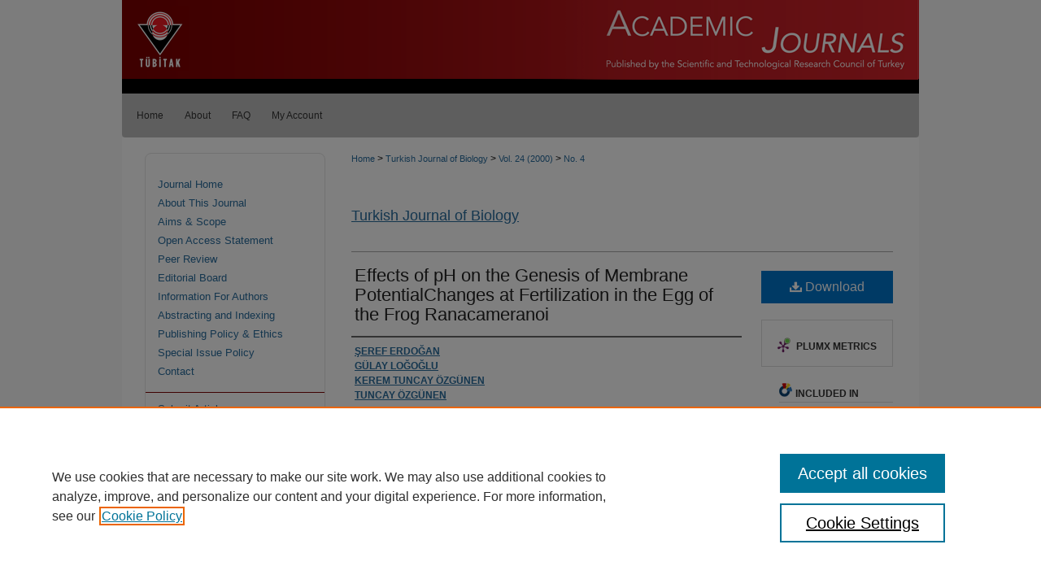

--- FILE ---
content_type: text/html; charset=UTF-8
request_url: https://journals.tubitak.gov.tr/biology/vol24/iss4/5/
body_size: 9771
content:

<!DOCTYPE html>
<html lang="en">
<head><!-- inj yui3-seed: --><script type='text/javascript' src='//cdnjs.cloudflare.com/ajax/libs/yui/3.6.0/yui/yui-min.js'></script><script type='text/javascript' src='//ajax.googleapis.com/ajax/libs/jquery/1.10.2/jquery.min.js'></script><!-- Adobe Analytics --><script type='text/javascript' src='https://assets.adobedtm.com/4a848ae9611a/d0e96722185b/launch-d525bb0064d8.min.js'></script><script type='text/javascript' src=/assets/nr_browser_production.js></script>

<!-- def.1 -->
<meta charset="utf-8">
<meta name="viewport" content="width=device-width">
<title>
"Effects of pH on the Genesis of Membrane PotentialChanges at Fertiliza" by ŞEREF ERDOĞAN, GÜLAY LOĞOĞLU et al.
</title>


<!-- FILE article_meta-tags.inc --><!-- FILE: /srv/sequoia/main/data/assets/site/article_meta-tags.inc -->
<meta itemprop="name" content="Effects of pH on the Genesis of Membrane PotentialChanges at Fertilization in the Egg of the Frog Ranacameranoi">
<meta property="og:title" content="Effects of pH on the Genesis of Membrane PotentialChanges at Fertilization in the Egg of the Frog Ranacameranoi">
<meta name="twitter:title" content="Effects of pH on the Genesis of Membrane PotentialChanges at Fertilization in the Egg of the Frog Ranacameranoi">
<meta property="article:author" content="ŞEREF ERDOĞAN">
<meta name="author" content="ŞEREF ERDOĞAN">
<meta property="article:author" content="GÜLAY LOĞOĞLU">
<meta name="author" content="GÜLAY LOĞOĞLU">
<meta property="article:author" content="KEREM TUNCAY ÖZGÜNEN">
<meta name="author" content="KEREM TUNCAY ÖZGÜNEN">
<meta property="article:author" content="TUNCAY ÖZGÜNEN">
<meta name="author" content="TUNCAY ÖZGÜNEN">
<meta name="robots" content="noodp, noydir">
<meta name="description" content="The apparent change in the egg membrane potential at fertilization gives rise to fertilization potential (FP) . FP is the initial, transient electrical block to polyspermy as shown in most species especially those exhibiting external fertilization, and it protects the egg from a second sperm entry until the permanent, mechanical block is set up. Polyspermy is lethal in most species, and for a successful fertilization resting membrane potential (RMP) and FP of the egg have to be held in optimum ranges. Shifts in environmental pH may interfere with a successful fertilization by affecting these bioelectrical potentials. In the present study, we investigated how pH alterations affected the RMP and FP parameters of the egg in the frog, Rana cameranoi. Egg membrane potentials were recorded by the conventional microelectrode technique. RMP and FP parameters were evaluated. Ten percent Ringer solution (pH=7.80) was used for the control group. Acidic (Acd) and alkaline (Alk) experimental groups were kept in the Ringer solutions at pH 6.50 and 9.00, respectively. RMP was found to be significantly more negative in the Acd group (p">
<meta itemprop="description" content="The apparent change in the egg membrane potential at fertilization gives rise to fertilization potential (FP) . FP is the initial, transient electrical block to polyspermy as shown in most species especially those exhibiting external fertilization, and it protects the egg from a second sperm entry until the permanent, mechanical block is set up. Polyspermy is lethal in most species, and for a successful fertilization resting membrane potential (RMP) and FP of the egg have to be held in optimum ranges. Shifts in environmental pH may interfere with a successful fertilization by affecting these bioelectrical potentials. In the present study, we investigated how pH alterations affected the RMP and FP parameters of the egg in the frog, Rana cameranoi. Egg membrane potentials were recorded by the conventional microelectrode technique. RMP and FP parameters were evaluated. Ten percent Ringer solution (pH=7.80) was used for the control group. Acidic (Acd) and alkaline (Alk) experimental groups were kept in the Ringer solutions at pH 6.50 and 9.00, respectively. RMP was found to be significantly more negative in the Acd group (p">
<meta name="twitter:description" content="The apparent change in the egg membrane potential at fertilization gives rise to fertilization potential (FP) . FP is the initial, transient electrical block to polyspermy as shown in most species especially those exhibiting external fertilization, and it protects the egg from a second sperm entry until the permanent, mechanical block is set up. Polyspermy is lethal in most species, and for a successful fertilization resting membrane potential (RMP) and FP of the egg have to be held in optimum ranges. Shifts in environmental pH may interfere with a successful fertilization by affecting these bioelectrical potentials. In the present study, we investigated how pH alterations affected the RMP and FP parameters of the egg in the frog, Rana cameranoi. Egg membrane potentials were recorded by the conventional microelectrode technique. RMP and FP parameters were evaluated. Ten percent Ringer solution (pH=7.80) was used for the control group. Acidic (Acd) and alkaline (Alk) experimental groups were kept in the Ringer solutions at pH 6.50 and 9.00, respectively. RMP was found to be significantly more negative in the Acd group (p">
<meta property="og:description" content="The apparent change in the egg membrane potential at fertilization gives rise to fertilization potential (FP) . FP is the initial, transient electrical block to polyspermy as shown in most species especially those exhibiting external fertilization, and it protects the egg from a second sperm entry until the permanent, mechanical block is set up. Polyspermy is lethal in most species, and for a successful fertilization resting membrane potential (RMP) and FP of the egg have to be held in optimum ranges. Shifts in environmental pH may interfere with a successful fertilization by affecting these bioelectrical potentials. In the present study, we investigated how pH alterations affected the RMP and FP parameters of the egg in the frog, Rana cameranoi. Egg membrane potentials were recorded by the conventional microelectrode technique. RMP and FP parameters were evaluated. Ten percent Ringer solution (pH=7.80) was used for the control group. Acidic (Acd) and alkaline (Alk) experimental groups were kept in the Ringer solutions at pH 6.50 and 9.00, respectively. RMP was found to be significantly more negative in the Acd group (p">
<meta name="keywords" content="Resting membrane potential, fertilization potential, pH, frog egg.">
<meta name="bepress_citation_journal_title" content="Turkish Journal of Biology">
<meta name="bepress_citation_firstpage" content="725">
<meta name="bepress_citation_lastpage" content="736">
<meta name="bepress_citation_author" content="ERDOĞAN, ŞEREF">
<meta name="bepress_citation_author" content="LOĞOĞLU, GÜLAY">
<meta name="bepress_citation_author" content="ÖZGÜNEN, KEREM TUNCAY">
<meta name="bepress_citation_author" content="ÖZGÜNEN, TUNCAY">
<meta name="bepress_citation_title" content="Effects of pH on the Genesis of Membrane PotentialChanges at Fertilization in the Egg of the Frog Ranacameranoi">
<meta name="bepress_citation_date" content="2000">
<meta name="bepress_citation_volume" content="24">
<meta name="bepress_citation_issue" content="4">
<!-- FILE: /srv/sequoia/main/data/assets/site/ir_download_link.inc -->
<!-- FILE: /srv/sequoia/main/data/assets/site/article_meta-tags.inc (cont) -->
<meta name="bepress_citation_pdf_url" content="https://journals.tubitak.gov.tr/cgi/viewcontent.cgi?article=2290&amp;context=biology">
<meta name="bepress_citation_abstract_html_url" content="https://journals.tubitak.gov.tr/biology/vol24/iss4/5">
<meta name="bepress_citation_doi" content="-">
<meta name="bepress_citation_issn" content="1300-0152">
<meta name="bepress_citation_online_date" content="2022/1/23">
<meta name="viewport" content="width=device-width">
<!-- Additional Twitter data -->
<meta name="twitter:card" content="summary">
<!-- Additional Open Graph data -->
<meta property="og:type" content="article">
<meta property="og:url" content="https://journals.tubitak.gov.tr/biology/vol24/iss4/5">
<meta property="og:site_name" content="TÜBİTAK Academic Journals">




<!-- FILE: article_meta-tags.inc (cont) -->
<meta name="bepress_is_article_cover_page" content="1">


<!-- sh.1 -->
<link rel="stylesheet" href="/biology/ir-journal-style.css" type="text/css" media="screen">
<link rel="alternate" type="application/rss+xml" title="Turkish Journal of Biology Newsfeed" href="/biology/recent.rss">
<link rel="shortcut icon" href="/favicon.ico" type="image/x-icon">
<link type="text/css" rel="stylesheet" href="/assets/floatbox/floatbox.css">
<link rel="stylesheet" href="/ir-print.css" type="text/css" media="print">
<!--[if IE]>
<link rel="stylesheet" href="/ir-ie.css" type="text/css" media="screen">
<![endif]-->

<!-- JS -->
<script type="text/javascript" src="/assets/jsUtilities.js"></script>
<script type="text/javascript" src="/assets/footnoteLinks.js"></script>

<!-- end sh.1 -->




<script type="text/javascript">var pageData = {"page":{"environment":"prod","productName":"bpdg","language":"en","name":"ir_journal:volume:issue:article","businessUnit":"els:rp:st"},"visitor":{}};</script>

</head>
<body >
<!-- FILE /srv/sequoia/main/data/assets/site/ir_journal/header.pregen -->
	<!-- FILE: /srv/sequoia/main/data/assets/site/ir_journal/header_inherit.inc --><div id="biology">
	
    		<!-- FILE: /srv/sequoia/main/data/journals.tubitak.gov.tr/assets/header.pregen --><!-- FILE: /srv/sequoia/main/data/assets/site/mobile_nav.inc --><!--[if !IE]>-->
<script src="/assets/scripts/dc-mobile/dc-responsive-nav.js"></script>

<header id="mobile-nav" class="nav-down device-fixed-height" style="visibility: hidden;">
  
  
  <nav class="nav-collapse">
    <ul>
      <li class="menu-item active device-fixed-width"><a href="https://journals.tubitak.gov.tr" title="Home" data-scroll >Home</a></li>
      <li class="menu-item device-fixed-width"><a href="https://journals.tubitak.gov.tr/do/search/advanced/" title="Search" data-scroll ><i class="icon-search"></i> Search</a></li>
      <li class="menu-item device-fixed-width"><a href="https://journals.tubitak.gov.tr/communities.html" title="Browse" data-scroll >Browse Journals</a></li>
      <li class="menu-item device-fixed-width"><a href="/cgi/myaccount.cgi?context=" title="My Account" data-scroll >My Account</a></li>
      <li class="menu-item device-fixed-width"><a href="https://journals.tubitak.gov.tr/about.html" title="About" data-scroll >About</a></li>
      <li class="menu-item device-fixed-width"><a href="https://network.bepress.com" title="Digital Commons Network" data-scroll ><img width="16" height="16" alt="DC Network" style="vertical-align:top;" src="/assets/md5images/8e240588cf8cd3a028768d4294acd7d3.png"> Digital Commons Network™</a></li>
    </ul>
  </nav>
</header>

<script src="/assets/scripts/dc-mobile/dc-mobile-nav.js"></script>
<!--<![endif]-->
<!-- FILE: /srv/sequoia/main/data/journals.tubitak.gov.tr/assets/header.pregen (cont) -->



<div id="tubitak">
	<div id="container">
		<a href="#main" class="skiplink" accesskey="2" >Skip to main content</a>

					
			<div id="header" role="banner">
				<a href="https://journals.tubitak.gov.tr" id="banner_link" title="TÜBİTAK Academic Journals" >
					<img id="banner_image" alt="TÜBİTAK Academic Journals" width='980' height='115' src="/assets/md5images/d7f7a3c13dc4963acab0d4a43e64fb07.png">
				</a>	
				
					<a href="https://www.tubitak.gov.tr/en" id="logo_link" title="TÜBİTAK" >
						<img id="logo_image" alt="TÜBİTAK" width='86' height='115' src="/assets/md5images/bddccdf66b6d7a600b7894cab1fbbb43.png">
					</a>	
				
			</div>
					
			<div id="navigation">
				<!-- FILE: /srv/sequoia/main/data/assets/site/ir_navigation.inc --><div id="tabs" role="navigation" aria-label="Main"><ul><li id="tabone"><a href="https://journals.tubitak.gov.tr" title="Home" ><span>Home</span></a></li><li id="tabtwo"><a href="https://journals.tubitak.gov.tr/about.html" title="About" ><span>About</span></a></li><li id="tabthree"><a href="https://journals.tubitak.gov.tr/faq.html" title="FAQ" ><span>FAQ</span></a></li><li id="tabfour"><a href="https://journals.tubitak.gov.tr/cgi/myaccount.cgi?context=" title="My Account" ><span>My Account</span></a></li></ul></div>


<!-- FILE: /srv/sequoia/main/data/journals.tubitak.gov.tr/assets/header.pregen (cont) -->
			</div>
		

		<div id="wrapper">
			<div id="content">
				<div id="main" class="text" role="main">
<!-- FILE: /srv/sequoia/main/data/assets/site/ir_journal/header_inherit.inc (cont) -->
    

<!-- FILE: /srv/sequoia/main/data/journals.tubitak.gov.tr/assets/ir_journal/ir_breadcrumb.inc -->
	<ul id="pager">
		<li>&nbsp;</li>
		 
		<li>&nbsp;</li> 
		
	</ul>

<div class="crumbs" role="navigation" aria-label="Breadcrumb">
	<p>
		

		
		
		
			<a href="https://journals.tubitak.gov.tr" class="ignore" >Home</a>
		
		
		
		
		
		
		
		
		 <span aria-hidden="true">&gt;</span> 
			<a href="https://journals.tubitak.gov.tr/biology" class="ignore" >Turkish Journal of Biology</a>
		
		
		
		 <span aria-hidden="true">&gt;</span> 
			<a href="https://journals.tubitak.gov.tr/biology/vol24" class="ignore" >Vol. 24 (2000)</a>
		
		
		
		
		
		
		
			
			 <span aria-hidden="true">&gt;</span> 
			<a href="https://journals.tubitak.gov.tr/biology/vol24/iss4" class="ignore" >No. 4</a>
			
			
		
		
		
		
	</p>
</div>

<div class="clear">&nbsp;</div>
<!-- FILE: /srv/sequoia/main/data/assets/site/ir_journal/header_inherit.inc (cont) -->


	<!-- FILE: /srv/sequoia/main/data/assets/site/ir_journal/journal_title_inherit.inc -->
<h1 class="inherit-title">
	<a href="https://journals.tubitak.gov.tr/biology" title="Turkish Journal of Biology" >
			Turkish Journal of Biology
	</a>
</h1>
<!-- FILE: /srv/sequoia/main/data/assets/site/ir_journal/header_inherit.inc (cont) -->



	<!-- FILE: /srv/sequoia/main/data/assets/site/ir_journal/volume/issue/ir_journal_logo.inc -->





 





<!-- FILE: /srv/sequoia/main/data/assets/site/ir_journal/header_inherit.inc (cont) -->
<!-- FILE: /srv/sequoia/main/data/assets/site/ir_journal/header.pregen (cont) -->


<script type="text/javascript" src="/assets/floatbox/floatbox.js"></script>
<!-- FILE: /srv/sequoia/main/data/assets/site/ir_journal/article_info.inc --><!-- FILE: /srv/sequoia/main/data/assets/site/openurl.inc -->
<!-- FILE: /srv/sequoia/main/data/assets/site/ir_journal/article_info.inc (cont) -->
<!-- FILE: /srv/sequoia/main/data/assets/site/ir_download_link.inc -->
<!-- FILE: /srv/sequoia/main/data/assets/site/ir_journal/article_info.inc (cont) -->
<!-- FILE: /srv/sequoia/main/data/assets/site/ir_journal/ir_article_header.inc --><div id="sub">
<div id="alpha"><!-- FILE: /srv/sequoia/main/data/assets/site/ir_journal/article_info.inc (cont) --><div id='title' class='element'>
<h1><a href='https://journals.tubitak.gov.tr/cgi/viewcontent.cgi?article=2290&amp;context=biology'>Effects of pH on the Genesis of Membrane PotentialChanges at Fertilization in the Egg of the Frog Ranacameranoi</a></h1>
</div>
<div class='clear'></div>
<div id='authors' class='element'>
<h2 class='visually-hidden'>Authors</h2>
<p class="author"><a href='https://journals.tubitak.gov.tr/do/search/?q=author%3A%22%C5%9EEREF%20ERDO%C4%9EAN%22&start=0&context=26838904'><strong>ŞEREF ERDOĞAN</strong></a><br />
<a href='https://journals.tubitak.gov.tr/do/search/?q=author%3A%22G%C3%9CLAY%20LO%C4%9EO%C4%9ELU%22&start=0&context=26838904'><strong>GÜLAY LOĞOĞLU</strong></a><br />
<a href='https://journals.tubitak.gov.tr/do/search/?q=author%3A%22KEREM%20TUNCAY%20%C3%96ZG%C3%9CNEN%22&start=0&context=26838904'><strong>KEREM TUNCAY ÖZGÜNEN</strong></a><br />
<a href='https://journals.tubitak.gov.tr/do/search/?q=author%3A%22TUNCAY%20%C3%96ZG%C3%9CNEN%22&start=0&context=26838904'><strong>TUNCAY ÖZGÜNEN</strong></a><br />
</p></div>
<div class='clear'></div>
<div id='abstract' class='element'>
<h2 class='field-heading'>Abstract</h2>
<p>The apparent change in the egg membrane potential at fertilization gives rise to fertilization potential (FP) . FP is the initial, transient electrical block to polyspermy as shown in most species especially those exhibiting external fertilization, and it protects the egg from a second sperm entry until the permanent, mechanical block is set up. Polyspermy is lethal in most species, and for a successful fertilization resting membrane potential (RMP) and FP of the egg have to be held in optimum ranges. Shifts in environmental pH may interfere with a successful fertilization by affecting these bioelectrical potentials. In the present study, we investigated how pH alterations affected the RMP and FP parameters of the egg in the frog, Rana cameranoi. Egg membrane potentials were recorded by the conventional microelectrode technique. RMP and FP parameters were evaluated. Ten percent Ringer solution (pH=7.80) was used for the control group. Acidic (Acd) and alkaline (Alk) experimental groups were kept in the Ringer solutions at pH 6.50 and 9.00, respectively. RMP was found to be significantly more negative in the Acd group (p</p>
</div>
<div class='clear'></div>
<div id='doi' class='element'>
<h2 class='field-heading'>DOI</h2>
<p>-</p>
</div>
<div class='clear'></div>
<div id='keywords' class='element'>
<h2 class='field-heading'>Keywords</h2>
<p>Resting membrane potential, fertilization potential, pH, frog egg.</p>
</div>
<div class='clear'></div>
<div id='fpage' class='element'>
<h2 class='field-heading'>First Page</h2>
<p>725</p>
</div>
<div class='clear'></div>
<div id='lpage' class='element'>
<h2 class='field-heading'>Last Page</h2>
<p>736</p>
</div>
<div class='clear'></div>
<div id='recommended_citation' class='element'>
<h2 class='field-heading'>Recommended Citation</h2>
<!-- FILE: /srv/sequoia/main/data/journals.tubitak.gov.tr/assets/ir_journal/ir_citation.inc -->
<p>
    ERDOĞAN, Ş, 
    LOĞOĞLU, G, 
    ÖZGÜNEN, K. T, 
      & 
    ÖZGÜNEN, T
  (2000).
  Effects of pH on the Genesis of Membrane PotentialChanges at Fertilization in the Egg of the Frog Ranacameranoi.
  <em>Turkish Journal of Biology 24 </em>(4):  725-736. 
    <a href="https://doi.org/-" >https://doi.org/-</a>
</p><!-- FILE: /srv/sequoia/main/data/assets/site/ir_journal/article_info.inc (cont) --></div>
<div class='clear'></div>
</div>
    </div>
    <div id='beta_7-3'>
<!-- FILE: /srv/sequoia/main/data/assets/site/info_box_7_3.inc --><!-- FILE: /srv/sequoia/main/data/assets/site/openurl.inc -->
<!-- FILE: /srv/sequoia/main/data/assets/site/info_box_7_3.inc (cont) -->
<!-- FILE: /srv/sequoia/main/data/assets/site/ir_download_link.inc -->
<!-- FILE: /srv/sequoia/main/data/assets/site/info_box_7_3.inc (cont) -->
	<!-- FILE: /srv/sequoia/main/data/assets/site/info_box_download_button.inc --><div class="aside download-button">
      <a id="pdf" class="btn" href="https://journals.tubitak.gov.tr/cgi/viewcontent.cgi?article=2290&amp;context=biology" title="PDF (195&nbsp;KB) opens in new window" target="_blank" > 
    	<i class="icon-download-alt" aria-hidden="true"></i>
        Download
      </a>
</div>
<!-- FILE: /srv/sequoia/main/data/assets/site/info_box_7_3.inc (cont) -->
	<!-- FILE: /srv/sequoia/main/data/assets/site/info_box_embargo.inc -->
<!-- FILE: /srv/sequoia/main/data/assets/site/info_box_7_3.inc (cont) -->
<!-- FILE: /srv/sequoia/main/data/assets/site/info_box_custom_upper.inc -->
<!-- FILE: /srv/sequoia/main/data/assets/site/info_box_7_3.inc (cont) -->
<!-- FILE: /srv/sequoia/main/data/assets/site/info_box_openurl.inc -->
<!-- FILE: /srv/sequoia/main/data/assets/site/info_box_7_3.inc (cont) -->
<!-- FILE: /srv/sequoia/main/data/assets/site/info_box_article_metrics.inc -->
<div id="article-stats" class="aside hidden">
    <p class="article-downloads-wrapper hidden"><span id="article-downloads"></span> DOWNLOADS</p>
    <p class="article-stats-date hidden">Since January 23, 2022</p>
    <p class="article-plum-metrics">
        <a href="https://plu.mx/plum/a/?repo_url=https://journals.tubitak.gov.tr/biology/vol24/iss4/5" class="plumx-plum-print-popup plum-bigben-theme" data-badge="true" data-hide-when-empty="true" ></a>
    </p>
</div>
<script type="text/javascript" src="//cdn.plu.mx/widget-popup.js"></script>
<!-- Article Download Counts -->
<script type="text/javascript" src="/assets/scripts/article-downloads.pack.js"></script>
<script type="text/javascript">
    insertDownloads(27628607);
</script>
<!-- Add border to Plum badge & download counts when visible -->
<script>
// bind to event when PlumX widget loads
jQuery('body').bind('plum:widget-load', function(e){
// if Plum badge is visible
  if (jQuery('.PlumX-Popup').length) {
// remove 'hidden' class
  jQuery('#article-stats').removeClass('hidden');
  jQuery('.article-stats-date').addClass('plum-border');
  }
});
// bind to event when page loads
jQuery(window).bind('load',function(e){
// if DC downloads are visible
  if (jQuery('#article-downloads').text().length > 0) {
// add border to aside
  jQuery('#article-stats').removeClass('hidden');
  }
});
</script>
<!-- Adobe Analytics: Download Click Tracker -->
<script>
$(function() {
  // Download button click event tracker for PDFs
  $(".aside.download-button").on("click", "a#pdf", function(event) {
    pageDataTracker.trackEvent('navigationClick', {
      link: {
          location: 'aside download-button',
          name: 'pdf'
      }
    });
  });
  // Download button click event tracker for native files
  $(".aside.download-button").on("click", "a#native", function(event) {
    pageDataTracker.trackEvent('navigationClick', {
        link: {
            location: 'aside download-button',
            name: 'native'
        }
     });
  });
});
</script>
<!-- FILE: /srv/sequoia/main/data/assets/site/info_box_7_3.inc (cont) -->
	<!-- FILE: /srv/sequoia/main/data/assets/site/info_box_disciplines.inc -->
	<div id="beta-disciplines" class="aside">
		<h4>Included in</h4>
	<p>
					<a href="https://network.bepress.com/hgg/discipline/41" title="Biology Commons" >Biology Commons</a>
	</p>
	</div>
<!-- FILE: /srv/sequoia/main/data/assets/site/info_box_7_3.inc (cont) -->
<!-- FILE: /srv/sequoia/main/data/assets/site/bookmark_widget.inc -->
<div id="share" class="aside">
<h2>Share</h2>
	<div class="a2a_kit a2a_kit_size_24 a2a_default_style">
    	<a class="a2a_button_facebook"></a>
    	<a class="a2a_button_linkedin"></a>
		<a class="a2a_button_whatsapp"></a>
		<a class="a2a_button_email"></a>
    	<a class="a2a_dd"></a>
    	<script async src="https://static.addtoany.com/menu/page.js"></script>
	</div>
</div>
<!-- FILE: /srv/sequoia/main/data/assets/site/info_box_7_3.inc (cont) -->
<!-- FILE: /srv/sequoia/main/data/assets/site/info_box_geolocate.inc --><!-- FILE: /srv/sequoia/main/data/assets/site/ir_geolocate_enabled_and_displayed.inc -->
<!-- FILE: /srv/sequoia/main/data/assets/site/info_box_geolocate.inc (cont) -->
<!-- FILE: /srv/sequoia/main/data/assets/site/info_box_7_3.inc (cont) -->
	<!-- FILE: /srv/sequoia/main/data/assets/site/zotero_coins.inc -->
<span class="Z3988" title="ctx_ver=Z39.88-2004&amp;rft_val_fmt=info%3Aofi%2Ffmt%3Akev%3Amtx%3Ajournal&amp;rft_id=https%3A%2F%2Fjournals.tubitak.gov.tr%2Fbiology%2Fvol24%2Fiss4%2F5&amp;rft.atitle=Effects%20of%20pH%20on%20the%20Genesis%20of%20Membrane%20PotentialChanges%20at%20Fertilization%20in%20the%20Egg%20of%20the%20Frog%20Ranacameranoi&amp;rft.aufirst=%C5%9EEREF&amp;rft.aulast=ERDO%C4%9EAN&amp;rft.au=G%C3%9CLAY%20LO%C4%9EO%C4%9ELU&amp;rft.au=KEREM%20%C3%96ZG%C3%9CNEN&amp;rft.au=TUNCAY%20%C3%96ZG%C3%9CNEN&amp;rft.jtitle=Turkish%20Journal%20of%20Biology&amp;rft.volume=24&amp;rft.issue=4&amp;rft.issn=1300-0152&amp;rft.spage=725&amp;rft.epage=736&amp;rft.date=2000-01-01&amp;rft_id=info:doi/-">COinS</span>
<!-- FILE: /srv/sequoia/main/data/assets/site/info_box_7_3.inc (cont) -->
<!-- FILE: /srv/sequoia/main/data/assets/site/info_box_custom_lower.inc -->
<!-- FILE: /srv/sequoia/main/data/assets/site/info_box_7_3.inc (cont) -->
<!-- FILE: /srv/sequoia/main/data/assets/site/ir_journal/article_info.inc (cont) --></div>
<div class='clear'>&nbsp;</div>
<!-- FILE: /srv/sequoia/main/data/assets/site/ir_article_custom_fields.inc -->
<!-- FILE: /srv/sequoia/main/data/assets/site/ir_journal/article_info.inc (cont) -->
<!-- FILE: /srv/sequoia/main/data/assets/site/ir_journal/volume/issue/article/index.html (cont) --> 

<!-- FILE /srv/sequoia/main/data/assets/site/ir_journal/footer.pregen -->
	<!-- FILE: /srv/sequoia/main/data/assets/site/ir_journal/footer_inherit_7_8.inc -->					</div>

	<div class="verticalalign">&nbsp;</div>
	<div class="clear">&nbsp;</div>

				</div>

					<div id="sidebar">
						<!-- FILE: /srv/sequoia/main/data/assets/site/ir_journal/ir_journal_sidebar_7_8.inc -->

	<!-- FILE: /srv/sequoia/main/data/journals/journals.tubitak.gov.tr/biology/assets/ir_journal_sidebar_links_7_8.inc --><ul class="sb-custom-journal">
    <li class="sb-home">
        <a href="https://journals.tubitak.gov.tr/biology" title="Turkish Journal of Biology" accesskey="1" >
                Journal Home
        </a>
    </li>
        <li class="sb-about">
            <a href="https://journals.tubitak.gov.tr/biology/about.html" >
                About This Journal
            </a>
        </li>
        <li class="sb-aims">
            <a href="https://journals.tubitak.gov.tr/biology/aimsandscope.html" >
                Aims & Scope
            </a>
        </li>
    <li class="sb-oa">
        <a href="https://journals.tubitak.gov.tr/biology/openaccess.html" >
            Open Access Statement
        </a>
    </li>
    <li class="sb-peer-review">
        <a href="https://journals.tubitak.gov.tr/biology/peerreview.html" >
            Peer Review
        </a>
    </li>
        <li class="sb-ed-board">
            <a href="https://journals.tubitak.gov.tr/biology/editorialboard.html" >
                Editorial Board
            </a>
        </li>
    <li class="sb-styleguide">
            <a href="https://journals.tubitak.gov.tr/biology/styleguide.html" >
                Information For Authors
            </a>
        </li>
    <li class="sb-abstracting">
        <a href="https://journals.tubitak.gov.tr/biology/abstracting_indexing.html" >
            Abstracting and Indexing
        </a>
    </li>
        <li class="sb-policies">
            <a href="https://journals.tubitak.gov.tr/biology/policies.html" >
                Publishing Policy & Ethics
            </a>
        </li>
    <li class="special_issue_policies">
        <a href="https://journals.tubitak.gov.tr/biology/special_issue_policies.html" >
            Special Issue Policy
        </a>
    </li>
		<li class="sb-contact">
			<a href="https://journals.tubitak.gov.tr/biology/contact.html" >
				Contact
			</a>
		</li>
</ul><!-- FILE: /srv/sequoia/main/data/assets/site/ir_journal/ir_journal_sidebar_7_8.inc (cont) -->
		<!-- FILE: /srv/sequoia/main/data/assets/site/urc_badge.inc -->
<!-- FILE: /srv/sequoia/main/data/assets/site/ir_journal/ir_journal_sidebar_7_8.inc (cont) -->
	<!-- FILE: /srv/sequoia/main/data/journals/journals.tubitak.gov.tr/biology/assets/ir_journal_navcontainer_7_8.inc --><div id="navcontainer">
    <ul id="navlist">
            <li class="sb-submit">
                <a href="https://www2.cloud.editorialmanager.com/turkjbiol/default2.aspx" >
                    Submit Article
                </a>
            </li>
            <li class="sb-submit">
                <a href="https://journals.tubitak.gov.tr/biology/manuscript-template.zip" >Manuscript Template</a>
            </li>
            <li class="sb-popular">
                <a href="https://journals.tubitak.gov.tr/biology/topdownloads.html" title="View the top downloaded papers" >
                        Most Popular Papers
                </a>
            </li>
            <li class="sb-rss">
                <a href="https://journals.tubitak.gov.tr/biology/announcements.html" title="Receive notifications of new content" >
                    Receive Email Notices or RSS
                </a>
            </li>
    </ul>
<!-- FILE: /srv/sequoia/main/data/assets/site/ir_journal/ir_journal_special_issue_7_8.inc -->
<!-- FILE: /srv/sequoia/main/data/journals/journals.tubitak.gov.tr/biology/assets/ir_journal_navcontainer_7_8.inc (cont) -->
</div><!-- FILE: /srv/sequoia/main/data/assets/site/ir_journal/ir_journal_sidebar_7_8.inc (cont) -->
	<!-- FILE: /srv/sequoia/main/data/assets/site/ir_journal/ir_journal_sidebar_search_7_8.inc --><div class="sidebar-search">
	<form method="post" action="https://journals.tubitak.gov.tr/cgi/redirect.cgi" id="browse">
		<label for="url">
			Select an issue:
		</label>
			<br>
		<!-- FILE: /srv/sequoia/main/data/journals.tubitak.gov.tr/assets/ir_journal/ir_journal_volume_issue_popup_7_8.inc --><div>
	<span class="border">
								<select name="url" id="url">
							<option value="https://journals.tubitak.gov.tr/biology/all_issues.html">
								All Issues
							</option>
										<option value="https://journals.tubitak.gov.tr/biology/vol49/iss4">
											Vol. 49, No. 4
										</option>
										<option value="https://journals.tubitak.gov.tr/biology/vol49/iss3">
											Vol. 49, No. 3
										</option>
										<option value="https://journals.tubitak.gov.tr/biology/vol49/iss2">
											Vol. 49, No. 2
										</option>
										<option value="https://journals.tubitak.gov.tr/biology/vol49/iss1">
											Vol. 49, No. SI-1
										</option>
										<option value="https://journals.tubitak.gov.tr/biology/vol48/iss6">
											Vol. 48, No. 6
										</option>
										<option value="https://journals.tubitak.gov.tr/biology/vol48/iss5">
											Vol. 48, No. 5
										</option>
										<option value="https://journals.tubitak.gov.tr/biology/vol48/iss4">
											Vol. 48, No. 4
										</option>
										<option value="https://journals.tubitak.gov.tr/biology/vol48/iss3">
											Vol. 48, No. 3
										</option>
										<option value="https://journals.tubitak.gov.tr/biology/vol48/iss2">
											Vol. 48, No. 2
										</option>
										<option value="https://journals.tubitak.gov.tr/biology/vol48/iss1">
											Vol. 48, No. 1
										</option>
										<option value="https://journals.tubitak.gov.tr/biology/vol47/iss6">
											Vol. 47, No. 6
										</option>
										<option value="https://journals.tubitak.gov.tr/biology/vol47/iss5">
											Vol. 47, No. 5
										</option>
										<option value="https://journals.tubitak.gov.tr/biology/vol47/iss4">
											Vol. 47, No. 4
										</option>
										<option value="https://journals.tubitak.gov.tr/biology/vol47/iss3">
											Vol. 47, No. 3
										</option>
										<option value="https://journals.tubitak.gov.tr/biology/vol47/iss2">
											Vol. 47, No. 2
										</option>
										<option value="https://journals.tubitak.gov.tr/biology/vol47/iss1">
											Vol. 47, No. 1
										</option>
										<option value="https://journals.tubitak.gov.tr/biology/vol46/iss6">
											Vol. 46, No. 6
										</option>
										<option value="https://journals.tubitak.gov.tr/biology/vol46/iss5">
											Vol. 46, No. 5
										</option>
										<option value="https://journals.tubitak.gov.tr/biology/vol46/iss4">
											Vol. 46, No. 4
										</option>
										<option value="https://journals.tubitak.gov.tr/biology/vol46/iss3">
											Vol. 46, No. 3
										</option>
										<option value="https://journals.tubitak.gov.tr/biology/vol46/iss2">
											Vol. 46, No. 2
										</option>
										<option value="https://journals.tubitak.gov.tr/biology/vol46/iss1">
											Vol. 46, No. 1
										</option>
										<option value="https://journals.tubitak.gov.tr/biology/vol45/iss7">
											Vol. 45, No. SI-4
										</option>
										<option value="https://journals.tubitak.gov.tr/biology/vol45/iss6">
											Vol. 45, No. 6
										</option>
										<option value="https://journals.tubitak.gov.tr/biology/vol45/iss5">
											Vol. 45, No. 5
										</option>
										<option value="https://journals.tubitak.gov.tr/biology/vol45/iss3">
											Vol. 45, No. 3
										</option>
										<option value="https://journals.tubitak.gov.tr/biology/vol45/iss2">
											Vol. 45, No. 2
										</option>
										<option value="https://journals.tubitak.gov.tr/biology/vol45/iss1">
											Vol. 45, No. 1
										</option>
										<option value="https://journals.tubitak.gov.tr/biology/vol44/iss7">
											Vol. 44, No. SI-3
										</option>
										<option value="https://journals.tubitak.gov.tr/biology/vol44/iss6">
											Vol. 44, No. 6
										</option>
										<option value="https://journals.tubitak.gov.tr/biology/vol44/iss5">
											Vol. 44, No. 5
										</option>
										<option value="https://journals.tubitak.gov.tr/biology/vol44/iss4">
											Vol. 44, No. 4
										</option>
										<option value="https://journals.tubitak.gov.tr/biology/vol44/iss2">
											Vol. 44, No. 2
										</option>
										<option value="https://journals.tubitak.gov.tr/biology/vol44/iss1">
											Vol. 44, No. 1
										</option>
										<option value="https://journals.tubitak.gov.tr/biology/vol43/iss6">
											Vol. 43, No. 6
										</option>
										<option value="https://journals.tubitak.gov.tr/biology/vol43/iss5">
											Vol. 43, No. 5
										</option>
										<option value="https://journals.tubitak.gov.tr/biology/vol43/iss4">
											Vol. 43, No. 4
										</option>
										<option value="https://journals.tubitak.gov.tr/biology/vol43/iss3">
											Vol. 43, No. 3
										</option>
										<option value="https://journals.tubitak.gov.tr/biology/vol43/iss2">
											Vol. 43, No. 2
										</option>
										<option value="https://journals.tubitak.gov.tr/biology/vol43/iss1">
											Vol. 43, No. 1
										</option>
										<option value="https://journals.tubitak.gov.tr/biology/vol42/iss6">
											Vol. 42, No. 6
										</option>
										<option value="https://journals.tubitak.gov.tr/biology/vol42/iss5">
											Vol. 42, No. 5
										</option>
										<option value="https://journals.tubitak.gov.tr/biology/vol42/iss4">
											Vol. 42, No. 4
										</option>
										<option value="https://journals.tubitak.gov.tr/biology/vol42/iss3">
											Vol. 42, No. 3
										</option>
										<option value="https://journals.tubitak.gov.tr/biology/vol42/iss2">
											Vol. 42, No. 2
										</option>
										<option value="https://journals.tubitak.gov.tr/biology/vol42/iss1">
											Vol. 42, No. 1
										</option>
										<option value="https://journals.tubitak.gov.tr/biology/vol41/iss6">
											Vol. 41, No. 6
										</option>
										<option value="https://journals.tubitak.gov.tr/biology/vol41/iss5">
											Vol. 41, No. 5
										</option>
										<option value="https://journals.tubitak.gov.tr/biology/vol41/iss4">
											Vol. 41, No. 4
										</option>
										<option value="https://journals.tubitak.gov.tr/biology/vol41/iss3">
											Vol. 41, No. 3
										</option>
										<option value="https://journals.tubitak.gov.tr/biology/vol41/iss2">
											Vol. 41, No. 2
										</option>
										<option value="https://journals.tubitak.gov.tr/biology/vol41/iss1">
											Vol. 41, No. 1
										</option>
										<option value="https://journals.tubitak.gov.tr/biology/vol40/iss6">
											Vol. 40, No. 6
										</option>
										<option value="https://journals.tubitak.gov.tr/biology/vol40/iss5">
											Vol. 40, No. 5
										</option>
										<option value="https://journals.tubitak.gov.tr/biology/vol40/iss4">
											Vol. 40, No. 4
										</option>
										<option value="https://journals.tubitak.gov.tr/biology/vol40/iss3">
											Vol. 40, No. 3
										</option>
										<option value="https://journals.tubitak.gov.tr/biology/vol40/iss2">
											Vol. 40, No. 2
										</option>
										<option value="https://journals.tubitak.gov.tr/biology/vol40/iss1">
											Vol. 40, No. 1
										</option>
										<option value="https://journals.tubitak.gov.tr/biology/vol39/iss6">
											Vol. 39, No. 6
										</option>
										<option value="https://journals.tubitak.gov.tr/biology/vol39/iss5">
											Vol. 39, No. 5
										</option>
										<option value="https://journals.tubitak.gov.tr/biology/vol39/iss4">
											Vol. 39, No. 4
										</option>
										<option value="https://journals.tubitak.gov.tr/biology/vol39/iss3">
											Vol. 39, No. 3
										</option>
										<option value="https://journals.tubitak.gov.tr/biology/vol39/iss2">
											Vol. 39, No. 2
										</option>
										<option value="https://journals.tubitak.gov.tr/biology/vol39/iss1">
											Vol. 39, No. 1
										</option>
										<option value="https://journals.tubitak.gov.tr/biology/vol38/iss6">
											Vol. 38, No. 6
										</option>
										<option value="https://journals.tubitak.gov.tr/biology/vol38/iss5">
											Vol. 38, No. 5
										</option>
										<option value="https://journals.tubitak.gov.tr/biology/vol38/iss4">
											Vol. 38, No. 4
										</option>
										<option value="https://journals.tubitak.gov.tr/biology/vol38/iss3">
											Vol. 38, No. 3
										</option>
										<option value="https://journals.tubitak.gov.tr/biology/vol38/iss2">
											Vol. 38, No. 2
										</option>
										<option value="https://journals.tubitak.gov.tr/biology/vol38/iss1">
											Vol. 38, No. 1
										</option>
										<option value="https://journals.tubitak.gov.tr/biology/vol37/iss6">
											Vol. 37, No. 6
										</option>
										<option value="https://journals.tubitak.gov.tr/biology/vol37/iss5">
											Vol. 37, No. 5
										</option>
										<option value="https://journals.tubitak.gov.tr/biology/vol37/iss4">
											Vol. 37, No. 4
										</option>
										<option value="https://journals.tubitak.gov.tr/biology/vol37/iss3">
											Vol. 37, No. 3
										</option>
										<option value="https://journals.tubitak.gov.tr/biology/vol37/iss2">
											Vol. 37, No. 2
										</option>
										<option value="https://journals.tubitak.gov.tr/biology/vol37/iss1">
											Vol. 37, No. 1
										</option>
										<option value="https://journals.tubitak.gov.tr/biology/vol36/iss6">
											Vol. 36, No. 6
										</option>
										<option value="https://journals.tubitak.gov.tr/biology/vol36/iss5">
											Vol. 36, No. 5
										</option>
										<option value="https://journals.tubitak.gov.tr/biology/vol36/iss4">
											Vol. 36, No. 4
										</option>
										<option value="https://journals.tubitak.gov.tr/biology/vol36/iss3">
											Vol. 36, No. 3
										</option>
										<option value="https://journals.tubitak.gov.tr/biology/vol36/iss2">
											Vol. 36, No. 2
										</option>
										<option value="https://journals.tubitak.gov.tr/biology/vol36/iss1">
											Vol. 36, No. 1
										</option>
										<option value="https://journals.tubitak.gov.tr/biology/vol35/iss6">
											Vol. 35, No. 6
										</option>
										<option value="https://journals.tubitak.gov.tr/biology/vol35/iss5">
											Vol. 35, No. 5
										</option>
										<option value="https://journals.tubitak.gov.tr/biology/vol35/iss4">
											Vol. 35, No. 4
										</option>
										<option value="https://journals.tubitak.gov.tr/biology/vol35/iss3">
											Vol. 35, No. 3
										</option>
										<option value="https://journals.tubitak.gov.tr/biology/vol35/iss2">
											Vol. 35, No. 2
										</option>
										<option value="https://journals.tubitak.gov.tr/biology/vol35/iss1">
											Vol. 35, No. 1
										</option>
										<option value="https://journals.tubitak.gov.tr/biology/vol34/iss4">
											Vol. 34, No. 4
										</option>
										<option value="https://journals.tubitak.gov.tr/biology/vol34/iss3">
											Vol. 34, No. 3
										</option>
										<option value="https://journals.tubitak.gov.tr/biology/vol34/iss2">
											Vol. 34, No. 2
										</option>
										<option value="https://journals.tubitak.gov.tr/biology/vol34/iss1">
											Vol. 34, No. 1
										</option>
										<option value="https://journals.tubitak.gov.tr/biology/vol33/iss4">
											Vol. 33, No. 4
										</option>
										<option value="https://journals.tubitak.gov.tr/biology/vol33/iss3">
											Vol. 33, No. 3
										</option>
										<option value="https://journals.tubitak.gov.tr/biology/vol33/iss2">
											Vol. 33, No. 2
										</option>
										<option value="https://journals.tubitak.gov.tr/biology/vol33/iss1">
											Vol. 33, No. 1
										</option>
										<option value="https://journals.tubitak.gov.tr/biology/vol32/iss4">
											Vol. 32, No. 4
										</option>
										<option value="https://journals.tubitak.gov.tr/biology/vol32/iss3">
											Vol. 32, No. 3
										</option>
										<option value="https://journals.tubitak.gov.tr/biology/vol32/iss2">
											Vol. 32, No. 2
										</option>
										<option value="https://journals.tubitak.gov.tr/biology/vol32/iss1">
											Vol. 32, No. 1
										</option>
										<option value="https://journals.tubitak.gov.tr/biology/vol31/iss4">
											Vol. 31, No. 4
										</option>
										<option value="https://journals.tubitak.gov.tr/biology/vol31/iss3">
											Vol. 31, No. 3
										</option>
										<option value="https://journals.tubitak.gov.tr/biology/vol31/iss2">
											Vol. 31, No. 2
										</option>
										<option value="https://journals.tubitak.gov.tr/biology/vol31/iss1">
											Vol. 31, No. 1
										</option>
										<option value="https://journals.tubitak.gov.tr/biology/vol30/iss4">
											Vol. 30, No. 4
										</option>
										<option value="https://journals.tubitak.gov.tr/biology/vol30/iss3">
											Vol. 30, No. 3
										</option>
										<option value="https://journals.tubitak.gov.tr/biology/vol30/iss2">
											Vol. 30, No. 2
										</option>
										<option value="https://journals.tubitak.gov.tr/biology/vol30/iss1">
											Vol. 30, No. 1
										</option>
										<option value="https://journals.tubitak.gov.tr/biology/vol29/iss4">
											Vol. 29, No. 4
										</option>
										<option value="https://journals.tubitak.gov.tr/biology/vol29/iss3">
											Vol. 29, No. 3
										</option>
										<option value="https://journals.tubitak.gov.tr/biology/vol29/iss2">
											Vol. 29, No. 2
										</option>
										<option value="https://journals.tubitak.gov.tr/biology/vol29/iss1">
											Vol. 29, No. 1
										</option>
										<option value="https://journals.tubitak.gov.tr/biology/vol28/iss2">
											Vol. 28, No. 2-4
										</option>
										<option value="https://journals.tubitak.gov.tr/biology/vol28/iss1">
											Vol. 28, No. 1
										</option>
										<option value="https://journals.tubitak.gov.tr/biology/vol27/iss4">
											Vol. 27, No. 4
										</option>
										<option value="https://journals.tubitak.gov.tr/biology/vol27/iss3">
											Vol. 27, No. 3
										</option>
										<option value="https://journals.tubitak.gov.tr/biology/vol27/iss2">
											Vol. 27, No. 2
										</option>
										<option value="https://journals.tubitak.gov.tr/biology/vol27/iss1">
											Vol. 27, No. 1
										</option>
										<option value="https://journals.tubitak.gov.tr/biology/vol26/iss4">
											Vol. 26, No. 4
										</option>
										<option value="https://journals.tubitak.gov.tr/biology/vol26/iss3">
											Vol. 26, No. 3
										</option>
										<option value="https://journals.tubitak.gov.tr/biology/vol26/iss2">
											Vol. 26, No. 2
										</option>
										<option value="https://journals.tubitak.gov.tr/biology/vol26/iss1">
											Vol. 26, No. 1
										</option>
										<option value="https://journals.tubitak.gov.tr/biology/vol25/iss4">
											Vol. 25, No. 4
										</option>
										<option value="https://journals.tubitak.gov.tr/biology/vol25/iss3">
											Vol. 25, No. 3
										</option>
										<option value="https://journals.tubitak.gov.tr/biology/vol25/iss2">
											Vol. 25, No. 2
										</option>
										<option value="https://journals.tubitak.gov.tr/biology/vol25/iss1">
											Vol. 25, No. 1
										</option>
										<option value="https://journals.tubitak.gov.tr/biology/vol24/iss5">
											Vol. 24, No. Ek
										</option>
										<option value="https://journals.tubitak.gov.tr/biology/vol24/iss4">
											Vol. 24, No. 4
										</option>
										<option value="https://journals.tubitak.gov.tr/biology/vol24/iss3">
											Vol. 24, No. 3
										</option>
										<option value="https://journals.tubitak.gov.tr/biology/vol24/iss2">
											Vol. 24, No. 2
										</option>
										<option value="https://journals.tubitak.gov.tr/biology/vol24/iss1">
											Vol. 24, No. 1
										</option>
										<option value="https://journals.tubitak.gov.tr/biology/vol23/iss4">
											Vol. 23, No. 4
										</option>
										<option value="https://journals.tubitak.gov.tr/biology/vol23/iss3">
											Vol. 23, No. 3
										</option>
										<option value="https://journals.tubitak.gov.tr/biology/vol23/iss2">
											Vol. 23, No. 2
										</option>
										<option value="https://journals.tubitak.gov.tr/biology/vol23/iss1">
											Vol. 23, No. 1
										</option>
										<option value="https://journals.tubitak.gov.tr/biology/vol22/iss4">
											Vol. 22, No. 4
										</option>
										<option value="https://journals.tubitak.gov.tr/biology/vol22/iss3">
											Vol. 22, No. 3
										</option>
										<option value="https://journals.tubitak.gov.tr/biology/vol22/iss2">
											Vol. 22, No. 2
										</option>
										<option value="https://journals.tubitak.gov.tr/biology/vol22/iss1">
											Vol. 22, No. 1
										</option>
										<option value="https://journals.tubitak.gov.tr/biology/vol21/iss4">
											Vol. 21, No. 4
										</option>
										<option value="https://journals.tubitak.gov.tr/biology/vol21/iss3">
											Vol. 21, No. 3
										</option>
										<option value="https://journals.tubitak.gov.tr/biology/vol21/iss2">
											Vol. 21, No. 2
										</option>
										<option value="https://journals.tubitak.gov.tr/biology/vol21/iss1">
											Vol. 21, No. 1
										</option>
										<option value="https://journals.tubitak.gov.tr/biology/vol20/iss4">
											Vol. 20, No. 4
										</option>
										<option value="https://journals.tubitak.gov.tr/biology/vol20/iss3">
											Vol. 20, No. 3
										</option>
										<option value="https://journals.tubitak.gov.tr/biology/vol20/iss2">
											Vol. 20, No. 2
										</option>
										<option value="https://journals.tubitak.gov.tr/biology/vol20/iss1">
											Vol. 20, No. 1
										</option>
						</select>
		<input type="submit" value="Browse" class="searchbutton" style="font-size:11px;">
	</span>
</div>
<!-- FILE: /srv/sequoia/main/data/assets/site/ir_journal/ir_journal_sidebar_search_7_8.inc (cont) -->
			<div style="clear:left;">&nbsp;</div>
	</form>
	<!-- FILE: /srv/sequoia/main/data/journals.tubitak.gov.tr/assets/ir_journal/ir_sidebar_search_7_8.inc -->
	<div id="search-issue">
		<h2><a href="https://journals.tubitak.gov.tr/biology/all_issues.html" >Issues by Year</a></h2>
	</div>
<h2>Search</h2>
<form method='get' action='https://journals.tubitak.gov.tr/do/search/' id="sidebar-search">
	<label for="search" accesskey="4">
		Enter search terms:
	</label>
		<div>
			<span class="border">
				<input type="text" name='q' class="search" id="search">
			</span> 
			<input type="submit" value="Search" class="searchbutton" style="font-size:11px;">
		</div>
	<label for="context" style="display:none;">
		Select context to search:
	</label> 
		<div>
			<span class="border">
				<select name="fq" id="context">
						<option value='virtual_ancestor_link:"https://journals.tubitak.gov.tr/biology"'>in this journal</option>
					<option value='virtual_ancestor_link:"https://journals.tubitak.gov.tr"'>in this repository</option>
					<option value='virtual_ancestor_link:"http:/"'>across all repositories</option>
				</select>
			</span>
		</div>
</form>
<p class="advanced">
		<a href="https://journals.tubitak.gov.tr/do/search/advanced/?fq=virtual_ancestor_link:%22https://journals.tubitak.gov.tr/biology%22" >
			Advanced Search
		</a>
</p>
<!-- FILE: /srv/sequoia/main/data/assets/site/ir_journal/ir_journal_sidebar_search_7_8.inc (cont) -->
</div>
<!-- FILE: /srv/sequoia/main/data/assets/site/ir_journal/ir_journal_sidebar_7_8.inc (cont) -->
	<!-- FILE: /srv/sequoia/main/data/journals/journals.tubitak.gov.tr/biology/assets/ir_journal_issn_7_8.inc -->
	<div id="issn">
		<p class="sb-issn">ISSN: 1300-0152</p>
		<p class="sb-extra-issn">eISSN: 1303-6092</p>
	</div>
	<div class="clear">&nbsp;</div>
<!-- FILE: /srv/sequoia/main/data/assets/site/ir_journal/ir_journal_sidebar_7_8.inc (cont) -->
	<!-- FILE: /srv/sequoia/main/data/journals.tubitak.gov.tr/assets/ir_journal/ir_journal_custom_lower_7_8.inc -->
<div id="cc-license">
    <img width='100' height='35' src="/assets/md5images/ba94ad36c6052946bdc9efbef795465c.png" alt="">
</div>
<div id="sb-custom" class="social">
        <a href="https://twitter.com/AcademicTubitak" target="_blank" ><img alt="TUBITAK Academic Journals Twitter" width='40' height='40' src="/assets/md5images/0a27b0ab29e0e0458660816a9a5f99df.gif"></a>
        <a href="https://www.instagram.com/academictubitak/" target="_blank" ><img alt="TUBITAK Academic Journals Instagram" width='40' height='39' src="/assets/md5images/e994fec978b798572ecc79436ca02f6a.png"></a>
        <a href="https://www.linkedin.com/in/tubitak-academic-journals-2341a1234/" target="_blank" ><img alt="TUBITAK Academic Journals LinkedIn" width='40' height='40' src="/assets/md5images/ef8ef2beed3ca828b6d5287e68d35d66.png"></a>
</div>
<div id="tulogo">
    <img width='200' height='82' src="/assets/md5images/0fc703048fd2e1025a05e27482d4aa60.jpg" alt="">
</div><!-- FILE: /srv/sequoia/main/data/assets/site/ir_journal/ir_journal_sidebar_7_8.inc (cont) -->
	<!-- FILE: /srv/sequoia/main/data/assets/site/ir_journal/ir_custom_sidebar_images.inc --><!-- FILE: /srv/sequoia/main/data/assets/site/ir_journal/ir_journal_sidebar_7_8.inc (cont) -->
	<!-- FILE: /srv/sequoia/main/data/assets/site/ir_sidebar_geolocate.inc --><!-- FILE: /srv/sequoia/main/data/assets/site/ir_geolocate_enabled_and_displayed.inc -->
<!-- FILE: /srv/sequoia/main/data/assets/site/ir_sidebar_geolocate.inc (cont) -->
<!-- FILE: /srv/sequoia/main/data/assets/site/ir_journal/ir_journal_sidebar_7_8.inc (cont) -->
	<!-- FILE: /srv/sequoia/main/data/assets/site/ir_journal/ir_journal_custom_lowest_7_8.inc --><!-- FILE: /srv/sequoia/main/data/assets/site/ir_journal/ir_journal_sidebar_7_8.inc (cont) -->

<!-- FILE: /srv/sequoia/main/data/assets/site/ir_journal/footer_inherit_7_8.inc (cont) -->
							<div class="verticalalign">&nbsp;</div>
					</div>

			</div>

			
				<!-- FILE: /srv/sequoia/main/data/assets/site/ir_footer_content.inc --><div id="footer" role="contentinfo">
	
	
	<!-- FILE: /srv/sequoia/main/data/assets/site/ir_bepress_logo.inc --><div id="bepress">

<a href="https://www.elsevier.com/solutions/digital-commons" title="Elsevier - Digital Commons" >
	<em>Elsevier - Digital Commons</em>
</a>

</div>
<!-- FILE: /srv/sequoia/main/data/assets/site/ir_footer_content.inc (cont) -->
	<p>
		<a href="https://journals.tubitak.gov.tr" title="Home page" accesskey="1" >Home</a> | 
		<a href="https://journals.tubitak.gov.tr/about.html" title="About" >About</a> | 
		<a href="https://journals.tubitak.gov.tr/faq.html" title="FAQ" >FAQ</a> | 
		<a href="/cgi/myaccount.cgi?context=" title="My Account Page" accesskey="3" >My Account</a> | 
		<a href="https://journals.tubitak.gov.tr/accessibility.html" title="Accessibility Statement" accesskey="0" >Accessibility Statement</a>
	</p>
	<p>
	
	
		<a class="secondary-link" href="https://www.elsevier.com/legal/privacy-policy" title="Privacy Policy" >Privacy</a>
	
		<a class="secondary-link" href="https://www.elsevier.com/legal/elsevier-website-terms-and-conditions" title="Copyright Policy" >Copyright</a>	
	</p> 
	
</div>

<!-- FILE: /srv/sequoia/main/data/assets/site/ir_journal/footer_inherit_7_8.inc (cont) -->
					

		</div>
	</div>
</div>

<!-- FILE: /srv/sequoia/main/data/journals.tubitak.gov.tr/assets/ir_analytics.inc --><!-- Global site tag (gtag.js) - Google Analytics -->
<script async src="https://www.googletagmanager.com/gtag/js?id=UA-229958314-1"></script>
<script>
  window.dataLayer = window.dataLayer || [];
  function gtag(){dataLayer.push(arguments);}
  gtag('js', new Date());

  gtag('config', 'UA-229958314-1');
</script><!-- FILE: /srv/sequoia/main/data/assets/site/ir_journal/footer_inherit_7_8.inc (cont) -->

<!-- FILE: /srv/sequoia/main/data/assets/site/ir_journal/footer.pregen (cont) -->

<script type='text/javascript' src='/assets/scripts/bpbootstrap-20160726.pack.js'></script><script type='text/javascript'>BPBootstrap.init({appendCookie:''})</script></body></html>


--- FILE ---
content_type: text/css
request_url: https://journals.tubitak.gov.tr/biology/ir-journal-style.css
body_size: -37
content:
 
	@import url("/biology/ir-style.css");
	@import url("/ir-custom.css");
	@import url("/biology/ir-custom.css");
	@import url("/ir-local.css");
	@import url("/biology/ir-local.css");




--- FILE ---
content_type: text/css
request_url: https://journals.tubitak.gov.tr/biology/ir-local.css
body_size: 309
content:
/*
-----------------------------------------------
bepress Publication-Level ir-local.css
Author:   bepress
Version:  February 1, 2017
PLEASE SAVE THIS FILE LOCALLY!
----------------------------------------------- */

#biology #sidebar #navcontainer ul#navlist
 {
	width: 220px;
}

#biology #sidebar #navcontainer ul#navlist a {
	width: 220px;
}

#biology #sidebar #issn {
	width: 220px;
}

#biology #main.text #justify-text p {
	text-align: justify;
  	text-justify: inter-word;
}

#biology #main.text #justify-text li {
	text-align: justify;
  	text-justify: inter-word;
}

/*Changing the news link color SM- 8/6/2024*/
#biology #sidebar .sb-news a
{
    color: #9e2828;
}

/*Styling Correction statement metadata field IK - March 6th 2025 */
#biology #main.text #sub #alpha #correction_statement.element h2,
#biology #main.text #sub #alpha #correction_statement.element p,
#biology #main.text #sub #alpha #correction_statement.element p a {color: #B50303;}

#biology #main.text #sub #alpha #correction_statement.element p a:hover,
#biology #main.text #sub #alpha #correction_statement.element p a:focus,
#biology #main.text #sub #alpha #correction_statement.element p a:active {color: #000000;}